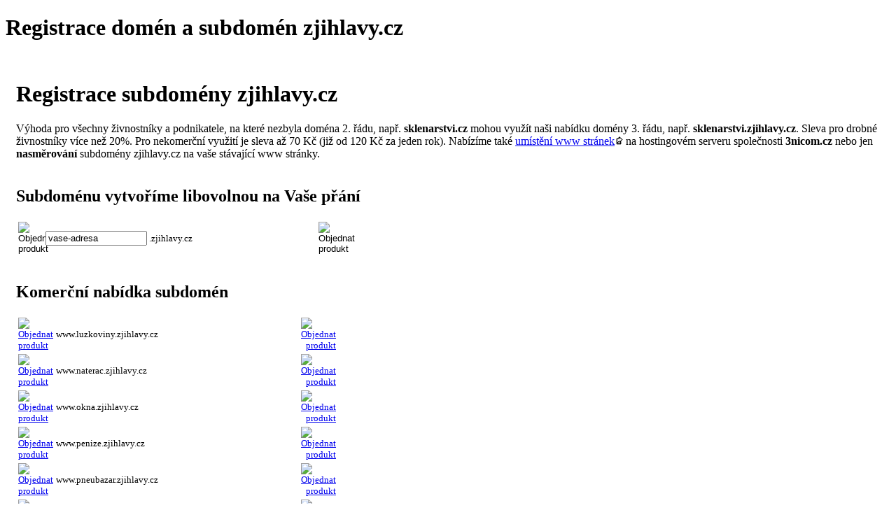

--- FILE ---
content_type: text/html; charset=UTF-8
request_url: http://www.zjihlavy.cz/s1-subdomeny?page=subdomain-info&subdomain=finance
body_size: 4831
content:
<!DOCTYPE html PUBLIC "-//W3C//DTD XHTML 1.0 Strict//EN" "http://www.w3.org/TR/xhtml1/DTD/xhtml1-strict.dtd">
<html xmlns="http://www.w3.org/1999/xhtml" xml:lang="cs" lang="cs">


<head>
<title>Registrace domén a subdomén zjihlavy.cz - Jihlava</title>
<meta name="description" content="Jihlava: Novinky, zajímavosti, fotogalerie a další informace. Služby, řemesla, obchod, výroba i zábava. Výběr nejvýznamnějších firem v Jihlavě." />
<meta name="keywords" content="jihlava,informace,historie,zajímavosti,památky,firmy" />
<meta name="author" content="Tomáš Parůžek" />
<meta http-equiv="Content-Type" content="text/html; charset=utf-8" />
<meta name="robots" content="index,follow" />
<meta name="verify-v1" content="oBa58LQ9+BtxRYG9B1A3Vm13HS3mSdJ8W8NmURS8pPM=" />
<meta name="og:title" content="Registrace domén a subdomén zjihlavy.cz"/>
<meta name="og:site_name" content="zJihlavy.cz"/>
<link rel="shortcut icon" href="favicon.ico" />
<link rel="alternate" type="application/rss+xml" title="Jihlava: Nezávislý Info Server" href="http://www.zjihlavy.cz/rss.xml" />
<style type="text/css" media="screen">
@import url(styles/green/css/layout.css);
@import url(styles/green/css/texts.css);
@import url(styles/green/css/links.css);
@import url(styles/green/css/forms.css);
</style>
<script type="text/javascript" src="./globals/js/imageCropper.js?1.1.5"></script>
<script type="text/javascript" src="http://code.jquery.com/jquery-1.11.3.min.js"></script>
</head>
<body>
<h1 class="topline">Registrace domén a subdomén zjihlavy.cz</h1>
<div id="page">
<div id="ncolmain">
<div style="padding: 15px 15px 15px 15px;">
<h1>Registrace subdomény zjihlavy.cz</h1>
Výhoda pro všechny živnostníky a podnikatele, na které nezbyla doména 2. řádu, např. <span style="font-weight: bold;">sklenarstvi.cz</span> mohou využít naši nabídku domény 3. řádu, např. <span style="font-weight: bold;">sklenarstvi.zjihlavy.cz</span>. Sleva pro drobné živnostníky více než 20%. Pro nekomerční využití je sleva až 70 Kč (již od 120 Kč za jeden rok). Nabízíme také <a href="http://webhosting.zjihlavy.cz" title="Externí odkaz na http://webhosting.zjihlavy.cz" style="color:#">umístění www stránek</a><img src="http://www.zjihlavy.cz/globals/images/icons/extlink.png" alt="&raquo;" style="border: 0 none; width: 12px; height: 12px;" title="Externí odkaz" /> na hostingovém serveru společnosti <span style="font-weight: bold;">3nicom.cz</span> nebo jen <span style="font-weight: bold;">nasměrování</span> subdomény zjihlavy.cz na vaše stávající www stránky.
<br /><br />
<h2>Subdoménu vytvoříme libovolnou na Vaše přání</h2>
<form action="index.php" method="post" enctype="multipart/form-data">
<p>
<input name="page" type="hidden" value="order-subdomena" />
</p>
<table style="width: 460px; font-size: 13px;">
<tr>
<td style="vertical-align: middle; width: 35px; text-align: left;">
<input name="submit" type="image" src="styles/green/cells/basket.gif" alt="Objednat produkt" style="width: 25px; height: 25px;" /></td>
<td style="vertical-align: middle; height: 25px;">
<input name="subdomain" type="text" value="vase-adresa" size="16" maxlength="16" class="domena" />&nbsp;.zjihlavy.cz</td>
<td style="vertical-align: middle; background-image: url(styles/green/cells/bg_price_a.gif); background-repeat: no-repeat; color: #FFF; text-align: right; width: 110px;">
od <span style="font-size:15px; font-weight: bold; color: #FFF;">190 Kč</span>/rok&nbsp;&nbsp;&nbsp;</td>
<td style="vertical-align: middle; width: 35px; text-align: right;">
<input name="submit" type="image" src="styles/green/cells/basket.gif" alt="Objednat produkt" style="width: 25px; height: 25px;" /></td>
</tr>
</table>
</form><br />
<h2>Komerční nabídka subdomén</h2>
<table style="width: 460px; font-size: 13px;">

		<tr>
			<td style="vertical-align: middle; width: 35px; text-align: left;">
				<a href="index.php?page=order-subdomena&amp;subdomain=luzkoviny" title="Objednat produkt"><img src="styles/green/cells/basket.gif" alt="Objednat produkt" style="width: 25px; height: 25px; border: 0px none;" /></a></td>
			<td style="vertical-align: middle; height: 25px;">
				www.<span class="subdomena_nazev">luzkoviny</span>.zjihlavy.cz</td>
			<td style="vertical-align: middle; background-image: url(styles/green/cells/bg_price_a.gif); background-repeat: no-repeat; color: #FFF; text-align: right; width: 110px;">
				<span style="font-size:15px; font-weight: bold;">290 Kč</span>/rok&nbsp;&nbsp;&nbsp;</td>
			<td style="vertical-align: middle; width: 35px; text-align: right;">
				<a href="index.php?page=order-subdomena&amp;subdomain=luzkoviny" title="Objednat produkt"><img src="styles/green/cells/basket.gif" alt="Objednat produkt" style="width: 25px; height: 25px; border: 0px none;" /></a></td>
		</tr>
		<tr>
			<td style="vertical-align: middle; width: 35px; text-align: left;">
				<a href="index.php?page=order-subdomena&amp;subdomain=naterac" title="Objednat produkt"><img src="styles/green/cells/basket.gif" alt="Objednat produkt" style="width: 25px; height: 25px; border: 0px none;" /></a></td>
			<td style="vertical-align: middle; height: 25px;">
				www.<span class="subdomena_nazev">naterac</span>.zjihlavy.cz</td>
			<td style="vertical-align: middle; background-image: url(styles/green/cells/bg_price_a.gif); background-repeat: no-repeat; color: #FFF; text-align: right; width: 110px;">
				<span style="font-size:15px; font-weight: bold;">290 Kč</span>/rok&nbsp;&nbsp;&nbsp;</td>
			<td style="vertical-align: middle; width: 35px; text-align: right;">
				<a href="index.php?page=order-subdomena&amp;subdomain=naterac" title="Objednat produkt"><img src="styles/green/cells/basket.gif" alt="Objednat produkt" style="width: 25px; height: 25px; border: 0px none;" /></a></td>
		</tr>
		<tr>
			<td style="vertical-align: middle; width: 35px; text-align: left;">
				<a href="index.php?page=order-subdomena&amp;subdomain=okna" title="Objednat produkt"><img src="styles/green/cells/basket.gif" alt="Objednat produkt" style="width: 25px; height: 25px; border: 0px none;" /></a></td>
			<td style="vertical-align: middle; height: 25px;">
				www.<span class="subdomena_nazev">okna</span>.zjihlavy.cz</td>
			<td style="vertical-align: middle; background-image: url(styles/green/cells/bg_price_a.gif); background-repeat: no-repeat; color: #FFF; text-align: right; width: 110px;">
				<span style="font-size:15px; font-weight: bold;">290 Kč</span>/rok&nbsp;&nbsp;&nbsp;</td>
			<td style="vertical-align: middle; width: 35px; text-align: right;">
				<a href="index.php?page=order-subdomena&amp;subdomain=okna" title="Objednat produkt"><img src="styles/green/cells/basket.gif" alt="Objednat produkt" style="width: 25px; height: 25px; border: 0px none;" /></a></td>
		</tr>
		<tr>
			<td style="vertical-align: middle; width: 35px; text-align: left;">
				<a href="index.php?page=order-subdomena&amp;subdomain=penize" title="Objednat produkt"><img src="styles/green/cells/basket.gif" alt="Objednat produkt" style="width: 25px; height: 25px; border: 0px none;" /></a></td>
			<td style="vertical-align: middle; height: 25px;">
				www.<span class="subdomena_nazev">penize</span>.zjihlavy.cz</td>
			<td style="vertical-align: middle; background-image: url(styles/green/cells/bg_price_a.gif); background-repeat: no-repeat; color: #FFF; text-align: right; width: 110px;">
				<span style="font-size:15px; font-weight: bold;">290 Kč</span>/rok&nbsp;&nbsp;&nbsp;</td>
			<td style="vertical-align: middle; width: 35px; text-align: right;">
				<a href="index.php?page=order-subdomena&amp;subdomain=penize" title="Objednat produkt"><img src="styles/green/cells/basket.gif" alt="Objednat produkt" style="width: 25px; height: 25px; border: 0px none;" /></a></td>
		</tr>
		<tr>
			<td style="vertical-align: middle; width: 35px; text-align: left;">
				<a href="index.php?page=order-subdomena&amp;subdomain=pneubazar" title="Objednat produkt"><img src="styles/green/cells/basket.gif" alt="Objednat produkt" style="width: 25px; height: 25px; border: 0px none;" /></a></td>
			<td style="vertical-align: middle; height: 25px;">
				www.<span class="subdomena_nazev">pneubazar</span>.zjihlavy.cz</td>
			<td style="vertical-align: middle; background-image: url(styles/green/cells/bg_price_a.gif); background-repeat: no-repeat; color: #FFF; text-align: right; width: 110px;">
				<span style="font-size:15px; font-weight: bold;">290 Kč</span>/rok&nbsp;&nbsp;&nbsp;</td>
			<td style="vertical-align: middle; width: 35px; text-align: right;">
				<a href="index.php?page=order-subdomena&amp;subdomain=pneubazar" title="Objednat produkt"><img src="styles/green/cells/basket.gif" alt="Objednat produkt" style="width: 25px; height: 25px; border: 0px none;" /></a></td>
		</tr>
		<tr>
			<td style="vertical-align: middle; width: 35px; text-align: left;">
				<a href="index.php?page=order-subdomena&amp;subdomain=pocitace" title="Objednat produkt"><img src="styles/green/cells/basket.gif" alt="Objednat produkt" style="width: 25px; height: 25px; border: 0px none;" /></a></td>
			<td style="vertical-align: middle; height: 25px;">
				www.<span class="subdomena_nazev">pocitace</span>.zjihlavy.cz</td>
			<td style="vertical-align: middle; background-image: url(styles/green/cells/bg_price_a.gif); background-repeat: no-repeat; color: #FFF; text-align: right; width: 110px;">
				<span style="font-size:15px; font-weight: bold;">390 Kč</span>/rok&nbsp;&nbsp;&nbsp;</td>
			<td style="vertical-align: middle; width: 35px; text-align: right;">
				<a href="index.php?page=order-subdomena&amp;subdomain=pocitace" title="Objednat produkt"><img src="styles/green/cells/basket.gif" alt="Objednat produkt" style="width: 25px; height: 25px; border: 0px none;" /></a></td>
		</tr>
		<tr>
			<td style="vertical-align: middle; width: 35px; text-align: left;">
				<a href="index.php?page=order-subdomena&amp;subdomain=podlaharstvi" title="Objednat produkt"><img src="styles/green/cells/basket.gif" alt="Objednat produkt" style="width: 25px; height: 25px; border: 0px none;" /></a></td>
			<td style="vertical-align: middle; height: 25px;">
				www.<span class="subdomena_nazev">podlaharstvi</span>.zjihlavy.cz</td>
			<td style="vertical-align: middle; background-image: url(styles/green/cells/bg_price_a.gif); background-repeat: no-repeat; color: #FFF; text-align: right; width: 110px;">
				<span style="font-size:15px; font-weight: bold;">290 Kč</span>/rok&nbsp;&nbsp;&nbsp;</td>
			<td style="vertical-align: middle; width: 35px; text-align: right;">
				<a href="index.php?page=order-subdomena&amp;subdomain=podlaharstvi" title="Objednat produkt"><img src="styles/green/cells/basket.gif" alt="Objednat produkt" style="width: 25px; height: 25px; border: 0px none;" /></a></td>
		</tr>
		<tr>
			<td style="vertical-align: middle; width: 35px; text-align: left;">
				<a href="index.php?page=order-subdomena&amp;subdomain=pujcky" title="Objednat produkt"><img src="styles/green/cells/basket.gif" alt="Objednat produkt" style="width: 25px; height: 25px; border: 0px none;" /></a></td>
			<td style="vertical-align: middle; height: 25px;">
				www.<span class="subdomena_nazev">pujcky</span>.zjihlavy.cz</td>
			<td style="vertical-align: middle; background-image: url(styles/green/cells/bg_price_a.gif); background-repeat: no-repeat; color: #FFF; text-align: right; width: 110px;">
				<span style="font-size:15px; font-weight: bold;">490 Kč</span>/rok&nbsp;&nbsp;&nbsp;</td>
			<td style="vertical-align: middle; width: 35px; text-align: right;">
				<a href="index.php?page=order-subdomena&amp;subdomain=pujcky" title="Objednat produkt"><img src="styles/green/cells/basket.gif" alt="Objednat produkt" style="width: 25px; height: 25px; border: 0px none;" /></a></td>
		</tr>
		<tr>
			<td style="vertical-align: middle; width: 35px; text-align: left;">
				<a href="index.php?page=order-subdomena&amp;subdomain=reality" title="Objednat produkt"><img src="styles/green/cells/basket.gif" alt="Objednat produkt" style="width: 25px; height: 25px; border: 0px none;" /></a></td>
			<td style="vertical-align: middle; height: 25px;">
				www.<span class="subdomena_nazev">reality</span>.zjihlavy.cz</td>
			<td style="vertical-align: middle; background-image: url(styles/green/cells/bg_price_a.gif); background-repeat: no-repeat; color: #FFF; text-align: right; width: 110px;">
				<span style="font-size:15px; font-weight: bold;">490 Kč</span>/rok&nbsp;&nbsp;&nbsp;</td>
			<td style="vertical-align: middle; width: 35px; text-align: right;">
				<a href="index.php?page=order-subdomena&amp;subdomain=reality" title="Objednat produkt"><img src="styles/green/cells/basket.gif" alt="Objednat produkt" style="width: 25px; height: 25px; border: 0px none;" /></a></td>
		</tr>
		<tr>
			<td style="vertical-align: middle; width: 35px; text-align: left;">
				<a href="index.php?page=order-subdomena&amp;subdomain=sex" title="Objednat produkt"><img src="styles/green/cells/basket.gif" alt="Objednat produkt" style="width: 25px; height: 25px; border: 0px none;" /></a></td>
			<td style="vertical-align: middle; height: 25px;">
				www.<span class="subdomena_nazev">sex</span>.zjihlavy.cz</td>
			<td style="vertical-align: middle; background-image: url(styles/green/cells/bg_price_a.gif); background-repeat: no-repeat; color: #FFF; text-align: right; width: 110px;">
				<span style="font-size:15px; font-weight: bold;">490 Kč</span>/rok&nbsp;&nbsp;&nbsp;</td>
			<td style="vertical-align: middle; width: 35px; text-align: right;">
				<a href="index.php?page=order-subdomena&amp;subdomain=sex" title="Objednat produkt"><img src="styles/green/cells/basket.gif" alt="Objednat produkt" style="width: 25px; height: 25px; border: 0px none;" /></a></td>
		</tr>
		<tr>
			<td style="vertical-align: middle; width: 35px; text-align: left;">
				<a href="index.php?page=order-subdomena&amp;subdomain=stavebniny" title="Objednat produkt"><img src="styles/green/cells/basket.gif" alt="Objednat produkt" style="width: 25px; height: 25px; border: 0px none;" /></a></td>
			<td style="vertical-align: middle; height: 25px;">
				www.<span class="subdomena_nazev">stavebniny</span>.zjihlavy.cz</td>
			<td style="vertical-align: middle; background-image: url(styles/green/cells/bg_price_a.gif); background-repeat: no-repeat; color: #FFF; text-align: right; width: 110px;">
				<span style="font-size:15px; font-weight: bold;">190 Kč</span>/rok&nbsp;&nbsp;&nbsp;</td>
			<td style="vertical-align: middle; width: 35px; text-align: right;">
				<a href="index.php?page=order-subdomena&amp;subdomain=stavebniny" title="Objednat produkt"><img src="styles/green/cells/basket.gif" alt="Objednat produkt" style="width: 25px; height: 25px; border: 0px none;" /></a></td>
		</tr>
		<tr>
			<td style="vertical-align: middle; width: 35px; text-align: left;">
				<a href="index.php?page=order-subdomena&amp;subdomain=taxi" title="Objednat produkt"><img src="styles/green/cells/basket.gif" alt="Objednat produkt" style="width: 25px; height: 25px; border: 0px none;" /></a></td>
			<td style="vertical-align: middle; height: 25px;">
				www.<span class="subdomena_nazev">taxi</span>.zjihlavy.cz</td>
			<td style="vertical-align: middle; background-image: url(styles/green/cells/bg_price_a.gif); background-repeat: no-repeat; color: #FFF; text-align: right; width: 110px;">
				<span style="font-size:15px; font-weight: bold;">290 Kč</span>/rok&nbsp;&nbsp;&nbsp;</td>
			<td style="vertical-align: middle; width: 35px; text-align: right;">
				<a href="index.php?page=order-subdomena&amp;subdomain=taxi" title="Objednat produkt"><img src="styles/green/cells/basket.gif" alt="Objednat produkt" style="width: 25px; height: 25px; border: 0px none;" /></a></td>
		</tr>
		<tr>
			<td style="vertical-align: middle; width: 35px; text-align: left;">
				<a href="index.php?page=order-subdomena&amp;subdomain=videopujcovna" title="Objednat produkt"><img src="styles/green/cells/basket.gif" alt="Objednat produkt" style="width: 25px; height: 25px; border: 0px none;" /></a></td>
			<td style="vertical-align: middle; height: 25px;">
				www.<span class="subdomena_nazev">videopujcovna</span>.zjihlavy.cz</td>
			<td style="vertical-align: middle; background-image: url(styles/green/cells/bg_price_a.gif); background-repeat: no-repeat; color: #FFF; text-align: right; width: 110px;">
				<span style="font-size:15px; font-weight: bold;">390 Kč</span>/rok&nbsp;&nbsp;&nbsp;</td>
			<td style="vertical-align: middle; width: 35px; text-align: right;">
				<a href="index.php?page=order-subdomena&amp;subdomain=videopujcovna" title="Objednat produkt"><img src="styles/green/cells/basket.gif" alt="Objednat produkt" style="width: 25px; height: 25px; border: 0px none;" /></a></td>
		</tr></table><br />
<h2>Posledních 5 prodaných subdomén</h2>
<table style="width: 460px; font-size: 13px;">

		<tr>
			<td style="vertical-align: middle; width: 35px; text-align: left;">
				<a href="http://krasy.zjihlavy.cz" title="Přejít na tuto stránku"><img src="styles/green/cells/go.gif" alt="Přejít na tuto stránku" style="width: 25px; height: 25px; border: 0px none;" /></a></td>
			<td style="vertical-align: middle; height: 25px;">
				www.<span class="subdomena_nazev">krasy</span>.zjihlavy.cz</td>
			<td style="vertical-align: middle; background-image: url(styles/green/cells/bg_price_c.gif); background-repeat: no-repeat; color: #FFF; text-align: right; width: 110px;">
				<span style="font-size:15px; font-weight: bold;">Prodáno!</span>&nbsp;&nbsp;&nbsp;</td>
			<td style="vertical-align: middle; width: 35px; text-align: right;">
				<a href="http://krasy.zjihlavy.cz" title="Přejít na tuto stránku"><img src="styles/green/cells/go.gif" alt="Přejít na tuto stránku" style="width: 25px; height: 25px; border: 0px none;" /></a></td>
		</tr>
		<tr>
			<td style="vertical-align: middle; width: 35px; text-align: left;">
				<a href="http://zednicke-prace.zjihlavy.cz" title="Přejít na tuto stránku"><img src="styles/green/cells/go.gif" alt="Přejít na tuto stránku" style="width: 25px; height: 25px; border: 0px none;" /></a></td>
			<td style="vertical-align: middle; height: 25px;">
				www.<span class="subdomena_nazev">zednicke-prace</span>.zjihlavy.cz</td>
			<td style="vertical-align: middle; background-image: url(styles/green/cells/bg_price_c.gif); background-repeat: no-repeat; color: #FFF; text-align: right; width: 110px;">
				<span style="font-size:15px; font-weight: bold;">Prodáno!</span>&nbsp;&nbsp;&nbsp;</td>
			<td style="vertical-align: middle; width: 35px; text-align: right;">
				<a href="http://zednicke-prace.zjihlavy.cz" title="Přejít na tuto stránku"><img src="styles/green/cells/go.gif" alt="Přejít na tuto stránku" style="width: 25px; height: 25px; border: 0px none;" /></a></td>
		</tr>
		<tr>
			<td style="vertical-align: middle; width: 35px; text-align: left;">
				<a href="http://veterina.zjihlavy.cz" title="Přejít na tuto stránku"><img src="styles/green/cells/go.gif" alt="Přejít na tuto stránku" style="width: 25px; height: 25px; border: 0px none;" /></a></td>
			<td style="vertical-align: middle; height: 25px;">
				www.<span class="subdomena_nazev">veterina</span>.zjihlavy.cz</td>
			<td style="vertical-align: middle; background-image: url(styles/green/cells/bg_price_c.gif); background-repeat: no-repeat; color: #FFF; text-align: right; width: 110px;">
				<span style="font-size:15px; font-weight: bold;">Prodáno!</span>&nbsp;&nbsp;&nbsp;</td>
			<td style="vertical-align: middle; width: 35px; text-align: right;">
				<a href="http://veterina.zjihlavy.cz" title="Přejít na tuto stránku"><img src="styles/green/cells/go.gif" alt="Přejít na tuto stránku" style="width: 25px; height: 25px; border: 0px none;" /></a></td>
		</tr>
		<tr>
			<td style="vertical-align: middle; width: 35px; text-align: left;">
				<a href="http://eurotaxi.zjihlavy.cz" title="Přejít na tuto stránku"><img src="styles/green/cells/go.gif" alt="Přejít na tuto stránku" style="width: 25px; height: 25px; border: 0px none;" /></a></td>
			<td style="vertical-align: middle; height: 25px;">
				www.<span class="subdomena_nazev">eurotaxi</span>.zjihlavy.cz</td>
			<td style="vertical-align: middle; background-image: url(styles/green/cells/bg_price_c.gif); background-repeat: no-repeat; color: #FFF; text-align: right; width: 110px;">
				<span style="font-size:15px; font-weight: bold;">Prodáno!</span>&nbsp;&nbsp;&nbsp;</td>
			<td style="vertical-align: middle; width: 35px; text-align: right;">
				<a href="http://eurotaxi.zjihlavy.cz" title="Přejít na tuto stránku"><img src="styles/green/cells/go.gif" alt="Přejít na tuto stránku" style="width: 25px; height: 25px; border: 0px none;" /></a></td>
		</tr>
		<tr>
			<td style="vertical-align: middle; width: 35px; text-align: left;">
				<a href="http://tesarstvi.zjihlavy.cz" title="Přejít na tuto stránku"><img src="styles/green/cells/go.gif" alt="Přejít na tuto stránku" style="width: 25px; height: 25px; border: 0px none;" /></a></td>
			<td style="vertical-align: middle; height: 25px;">
				www.<span class="subdomena_nazev">tesarstvi</span>.zjihlavy.cz</td>
			<td style="vertical-align: middle; background-image: url(styles/green/cells/bg_price_c.gif); background-repeat: no-repeat; color: #FFF; text-align: right; width: 110px;">
				<span style="font-size:15px; font-weight: bold;">Prodáno!</span>&nbsp;&nbsp;&nbsp;</td>
			<td style="vertical-align: middle; width: 35px; text-align: right;">
				<a href="http://tesarstvi.zjihlavy.cz" title="Přejít na tuto stránku"><img src="styles/green/cells/go.gif" alt="Přejít na tuto stránku" style="width: 25px; height: 25px; border: 0px none;" /></a></td>
		</tr></table><br />
<h2>Rezervované subdomény</h2>
<table style="width: 460px; font-size: 13px;">

		<tr>
			<td style="vertical-align: middle; width: 35px; text-align: left;">
				<a href="?page=subdomain-info&amp;subdomain=autobazar" title="Informace o žadateli"><img src="styles/green/cells/info.gif" alt="Informace o žadateli" style="width: 25px; height: 25px; border: 0px none;" /></a></td>
			<td style="vertical-align: middle; height: 25px;">
				www.<span class="subdomena_nazev">autobazar</span>.zjihlavy.cz</td>
			<td style="vertical-align: middle; background-image: url(styles/green/cells/bg_price_b.gif); background-repeat: no-repeat; color: #FFF; text-align: right; width: 110px;">
				<span style="font-size:15px; font-weight: bold;">Zamluveno!</span>&nbsp;&nbsp;&nbsp;</td>
			<td style="vertical-align: middle; width: 35px; text-align: right;">
				<a href="?page=subdomain-info&amp;subdomain=autobazar" title="Informace o žadateli"><img src="styles/green/cells/info.gif" alt="Informace o žadateli" style="width: 25px; height: 25px; border: 0px none;" /></a></td>
		</tr>
		<tr>
			<td style="vertical-align: middle; width: 35px; text-align: left;">
				<a href="?page=subdomain-info&amp;subdomain=byty" title="Informace o žadateli"><img src="styles/green/cells/info.gif" alt="Informace o žadateli" style="width: 25px; height: 25px; border: 0px none;" /></a></td>
			<td style="vertical-align: middle; height: 25px;">
				www.<span class="subdomena_nazev">byty</span>.zjihlavy.cz</td>
			<td style="vertical-align: middle; background-image: url(styles/green/cells/bg_price_b.gif); background-repeat: no-repeat; color: #FFF; text-align: right; width: 110px;">
				<span style="font-size:15px; font-weight: bold;">Zamluveno!</span>&nbsp;&nbsp;&nbsp;</td>
			<td style="vertical-align: middle; width: 35px; text-align: right;">
				<a href="?page=subdomain-info&amp;subdomain=byty" title="Informace o žadateli"><img src="styles/green/cells/info.gif" alt="Informace o žadateli" style="width: 25px; height: 25px; border: 0px none;" /></a></td>
		</tr>
		<tr>
			<td style="vertical-align: middle; width: 35px; text-align: left;">
				<a href="?page=subdomain-info&amp;subdomain=finance" title="Informace o žadateli"><img src="styles/green/cells/info.gif" alt="Informace o žadateli" style="width: 25px; height: 25px; border: 0px none;" /></a></td>
			<td style="vertical-align: middle; height: 25px;">
				www.<span class="subdomena_nazev">finance</span>.zjihlavy.cz</td>
			<td style="vertical-align: middle; background-image: url(styles/green/cells/bg_price_b.gif); background-repeat: no-repeat; color: #FFF; text-align: right; width: 110px;">
				<span style="font-size:15px; font-weight: bold;">Zamluveno!</span>&nbsp;&nbsp;&nbsp;</td>
			<td style="vertical-align: middle; width: 35px; text-align: right;">
				<a href="?page=subdomain-info&amp;subdomain=finance" title="Informace o žadateli"><img src="styles/green/cells/info.gif" alt="Informace o žadateli" style="width: 25px; height: 25px; border: 0px none;" /></a></td>
		</tr>
		<tr>
			<td style="vertical-align: middle; width: 35px; text-align: left;">
				<a href="?page=subdomain-info&amp;subdomain=fotograf" title="Informace o žadateli"><img src="styles/green/cells/info.gif" alt="Informace o žadateli" style="width: 25px; height: 25px; border: 0px none;" /></a></td>
			<td style="vertical-align: middle; height: 25px;">
				www.<span class="subdomena_nazev">fotograf</span>.zjihlavy.cz</td>
			<td style="vertical-align: middle; background-image: url(styles/green/cells/bg_price_b.gif); background-repeat: no-repeat; color: #FFF; text-align: right; width: 110px;">
				<span style="font-size:15px; font-weight: bold;">Zamluveno!</span>&nbsp;&nbsp;&nbsp;</td>
			<td style="vertical-align: middle; width: 35px; text-align: right;">
				<a href="?page=subdomain-info&amp;subdomain=fotograf" title="Informace o žadateli"><img src="styles/green/cells/info.gif" alt="Informace o žadateli" style="width: 25px; height: 25px; border: 0px none;" /></a></td>
		</tr>
		<tr>
			<td style="vertical-align: middle; width: 35px; text-align: left;">
				<a href="?page=subdomain-info&amp;subdomain=heulostv-redakce" title="Informace o žadateli"><img src="styles/green/cells/info.gif" alt="Informace o žadateli" style="width: 25px; height: 25px; border: 0px none;" /></a></td>
			<td style="vertical-align: middle; height: 25px;">
				www.<span class="subdomena_nazev">heulostv-redakce</span>.zjihlavy.cz</td>
			<td style="vertical-align: middle; background-image: url(styles/green/cells/bg_price_b.gif); background-repeat: no-repeat; color: #FFF; text-align: right; width: 110px;">
				<span style="font-size:15px; font-weight: bold;">Zamluveno!</span>&nbsp;&nbsp;&nbsp;</td>
			<td style="vertical-align: middle; width: 35px; text-align: right;">
				<a href="?page=subdomain-info&amp;subdomain=heulostv-redakce" title="Informace o žadateli"><img src="styles/green/cells/info.gif" alt="Informace o žadateli" style="width: 25px; height: 25px; border: 0px none;" /></a></td>
		</tr>
		<tr>
			<td style="vertical-align: middle; width: 35px; text-align: left;">
				<a href="?page=subdomain-info&amp;subdomain=internet" title="Informace o žadateli"><img src="styles/green/cells/info.gif" alt="Informace o žadateli" style="width: 25px; height: 25px; border: 0px none;" /></a></td>
			<td style="vertical-align: middle; height: 25px;">
				www.<span class="subdomena_nazev">internet</span>.zjihlavy.cz</td>
			<td style="vertical-align: middle; background-image: url(styles/green/cells/bg_price_b.gif); background-repeat: no-repeat; color: #FFF; text-align: right; width: 110px;">
				<span style="font-size:15px; font-weight: bold;">Zamluveno!</span>&nbsp;&nbsp;&nbsp;</td>
			<td style="vertical-align: middle; width: 35px; text-align: right;">
				<a href="?page=subdomain-info&amp;subdomain=internet" title="Informace o žadateli"><img src="styles/green/cells/info.gif" alt="Informace o žadateli" style="width: 25px; height: 25px; border: 0px none;" /></a></td>
		</tr>
		<tr>
			<td style="vertical-align: middle; width: 35px; text-align: left;">
				<a href="?page=subdomain-info&amp;subdomain=kasino" title="Informace o žadateli"><img src="styles/green/cells/info.gif" alt="Informace o žadateli" style="width: 25px; height: 25px; border: 0px none;" /></a></td>
			<td style="vertical-align: middle; height: 25px;">
				www.<span class="subdomena_nazev">kasino</span>.zjihlavy.cz</td>
			<td style="vertical-align: middle; background-image: url(styles/green/cells/bg_price_b.gif); background-repeat: no-repeat; color: #FFF; text-align: right; width: 110px;">
				<span style="font-size:15px; font-weight: bold;">Zamluveno!</span>&nbsp;&nbsp;&nbsp;</td>
			<td style="vertical-align: middle; width: 35px; text-align: right;">
				<a href="?page=subdomain-info&amp;subdomain=kasino" title="Informace o žadateli"><img src="styles/green/cells/info.gif" alt="Informace o žadateli" style="width: 25px; height: 25px; border: 0px none;" /></a></td>
		</tr>
		<tr>
			<td style="vertical-align: middle; width: 35px; text-align: left;">
				<a href="?page=subdomain-info&amp;subdomain=keramika" title="Informace o žadateli"><img src="styles/green/cells/info.gif" alt="Informace o žadateli" style="width: 25px; height: 25px; border: 0px none;" /></a></td>
			<td style="vertical-align: middle; height: 25px;">
				www.<span class="subdomena_nazev">keramika</span>.zjihlavy.cz</td>
			<td style="vertical-align: middle; background-image: url(styles/green/cells/bg_price_b.gif); background-repeat: no-repeat; color: #FFF; text-align: right; width: 110px;">
				<span style="font-size:15px; font-weight: bold;">Zamluveno!</span>&nbsp;&nbsp;&nbsp;</td>
			<td style="vertical-align: middle; width: 35px; text-align: right;">
				<a href="?page=subdomain-info&amp;subdomain=keramika" title="Informace o žadateli"><img src="styles/green/cells/info.gif" alt="Informace o žadateli" style="width: 25px; height: 25px; border: 0px none;" /></a></td>
		</tr>
		<tr>
			<td style="vertical-align: middle; width: 35px; text-align: left;">
				<a href="?page=subdomain-info&amp;subdomain=nabytek" title="Informace o žadateli"><img src="styles/green/cells/info.gif" alt="Informace o žadateli" style="width: 25px; height: 25px; border: 0px none;" /></a></td>
			<td style="vertical-align: middle; height: 25px;">
				www.<span class="subdomena_nazev">nabytek</span>.zjihlavy.cz</td>
			<td style="vertical-align: middle; background-image: url(styles/green/cells/bg_price_b.gif); background-repeat: no-repeat; color: #FFF; text-align: right; width: 110px;">
				<span style="font-size:15px; font-weight: bold;">Zamluveno!</span>&nbsp;&nbsp;&nbsp;</td>
			<td style="vertical-align: middle; width: 35px; text-align: right;">
				<a href="?page=subdomain-info&amp;subdomain=nabytek" title="Informace o žadateli"><img src="styles/green/cells/info.gif" alt="Informace o žadateli" style="width: 25px; height: 25px; border: 0px none;" /></a></td>
		</tr>
		<tr>
			<td style="vertical-align: middle; width: 35px; text-align: left;">
				<a href="?page=subdomain-info&amp;subdomain=podlahy" title="Informace o žadateli"><img src="styles/green/cells/info.gif" alt="Informace o žadateli" style="width: 25px; height: 25px; border: 0px none;" /></a></td>
			<td style="vertical-align: middle; height: 25px;">
				www.<span class="subdomena_nazev">podlahy</span>.zjihlavy.cz</td>
			<td style="vertical-align: middle; background-image: url(styles/green/cells/bg_price_b.gif); background-repeat: no-repeat; color: #FFF; text-align: right; width: 110px;">
				<span style="font-size:15px; font-weight: bold;">Zamluveno!</span>&nbsp;&nbsp;&nbsp;</td>
			<td style="vertical-align: middle; width: 35px; text-align: right;">
				<a href="?page=subdomain-info&amp;subdomain=podlahy" title="Informace o žadateli"><img src="styles/green/cells/info.gif" alt="Informace o žadateli" style="width: 25px; height: 25px; border: 0px none;" /></a></td>
		</tr></table><br />
<br /><br />
<div class="patka_center">Tento web vyvíjí a spravuje <a href="http://webdesign.zjihlavy.cz" title="TriSign - Grafické studio &amp; Webdesign">TriSign - Grafické studio &amp; Webdesign</a></div><br /></div>
<div class="pad15">
<table cellpadding="15" cellspacing="0" border="0"><tr><td class="seolista">
</td></tr></table>
</div>
</div>
<div id="midline">
<div class="midline">
<div class="midline_content"><a href="http://www.zjihlavy.cz" title="Titulní stránka"><img src="styles/green/buttons/uvodni-stranka_0.png" alt="Titulní stránka" class="noborder" /></a><a href="k2-sluzby-a-remesla" title="Služby a řemesla"><img src="styles/green/buttons/sluzby-a-remesla_0.png" alt="Služby a řemesla" class="noborder" /></a><a href="k2-obchod-a-vyroba" title="Obchod a výroba"><img src="styles/green/buttons/obchod-a-vyroba_0.png" alt="Obchod a výroba" class="noborder" /></a><a href="k2-zabava-a-ostatni" title="Zábava a ostatní"><img src="styles/green/buttons/zabava-a-ostatni_0.png" alt="Zábava a ostatní" class="noborder" /></a><a href="s1-nazory" title="Vaše názory, diskuse"><img src="styles/green/buttons/nazory_0.png" alt="Vaše názory, diskuse" class="noborder" /></a><a href="s1-galerie" title="Fotky Jihlavy, galerie"><img src="styles/green/buttons/galerie_0.png" alt="Fotky Jihlavy, galerie" class="noborder" /></a><a href="s1-subdomeny" title="Vaše www adresa zjihlavy.cz"><img src="styles/green/buttons/vase-adresa-zjihlavy_0.png" alt="Vaše www adresa zjihlavy.cz" class="noborder" /></a><a href="http://www.zjihlavy.cz/rss.xml" title="RSS kanál serveru zJihlavy.cz"><img src="styles/green/buttons/rss.png" alt="RSS kanál serveru zJihlavy.cz" class="noborder" /></a></div>
</div>
</div>
<div id="ncolleft">
<div class="h35">
<img src="styles/green/titles/historie-a-pamatky.png" alt="Historie města Jihlavy" title="Historie města Jihlavy" class="h35" />
</div>
<ul class="menu">
<li class="menu"><a href="/s1-zalozeni-a-vznik-mesta" title="Založení a vznik města" class="menu">Založení a vznik města</a></li>
<li class="menu"><a href="/s1-historie-a-vyvoj-mesta" title="Historie a vývoj Jihlavy" class="menu">Historie a vývoj Jihlavy</a></li>
<li class="menu"><a href="/s1-historicke-udalosti" title="Historické události Jihlavy" class="menu">Historické události Jihlavy</a></li>
<li class="menu"><a href="/s1-historicke-pamatky" title="Historické památky" class="menu">Historické památky</a></li>
<li class="menu"><a href="/s1-kostely-klastery-kaple" title="Kostely, církevní stavby" class="menu">Kostely, církevní stavby</a></li>
<li class="menu"><a href="/s1-chranena-uzemi-pamatky-rezervace" title="Chráněná území Jihlavska" class="menu_new">Chráněná území Jihlavska</a><img src="styles/green/bullets/newstar.png" class="extlink" alt="*" title="Nově přidáno" /></li>
<li class="menu"><a href="/s1-vyznamne-osobnosti" title="Významné osobnosti v Jihlavě" class="menu">Významné osobnosti v Jihlavě</a></li>
</ul>
<div class="h35">
<img src="styles/green/titles/informace-z-jihlavy.png" alt="Informace z Jihlavy" title="Informace z Jihlavy" class="h35" />
</div>
<ul class="menu">
<li class="menu"><a href="/s1-zahady-zajimavosti" title="Záhady a zajímavosti jihlavska" class="menu">Záhady a zajímavosti</a><img src="styles/green/bullets/newstar.png" class="extlink" alt="*" title="Nově přidáno" /></li>
<li class="menu"><a href="/s1-zoo-jihlava" title="Zoologická zahrada Jihlava" class="menu">ZOO bez mříží v Jihlavě</a></li>
<li class="menu"><a href="http://dokina.tiscali.cz/programy/program.asp?city=26&amp;where_search=movie1&amp;movie=&amp;term=5&amp;order=cinema&amp;filtr=0&amp;multikino=true" title="Programy kin" class="menu">Program jihlavských kin</a><img src="styles/green/bullets/extlink.png" alt="&raquo;" class="extlink" title="Externí odkaz" /></li>
<li class="menu"><a href="http://tic.jihlava.cz/vismo/o_utvar.asp?id_org=100399&amp;id_u=2188&amp;p1=1022" title="Kultura a akce" class="menu">Kulturní dění v Jihlavě</a><img src="styles/green/bullets/extlink.png" alt="&raquo;" class="extlink" title="Externí odkaz" /></li>
<li class="menu"><a href="http://tic.jihlava.cz/vismo/o_utvar.asp?id_org=100399&amp;id_u=18868&amp;p1=1027" title="Sportovní akce a události" class="menu">Sportovní dění v Jihlavě</a><img src="styles/green/bullets/extlink.png" alt="&raquo;" class="extlink" title="Externí odkaz" /></li>
<li class="menu"><a href="http://www.dpmj.cz/www/mambo/index.php?option=com_wrapper&amp;Itemid=9" title="Jízdní řád městské hromadné dopravy" class="menu">Jízdní řád MHD Jihlava</a><img src="styles/green/bullets/extlink.png" alt="&raquo;" class="extlink" title="Externí odkaz" /></li>
<li class="menu"><a href="http://www.hotely.cz/jihlava" title="Hotely a penziony v Jihlavě" class="menu">Hotely a penziony v Jihlavě</a><img src="styles/green/bullets/extlink.png" alt="&raquo;" class="extlink" title="Externí odkaz" /></li>
<li class="menu"><a href="/s1-jarmarky-a-trhy" title="Trhy a jarmarky na náměstí" class="menu">Jihlavské jarmarky a trhy</a></li>
<li class="menu"><a href="http://www.mapy.cz/#x=135772160@y=133491712@z=15@mm=ZP" title="Letecká i klasická mapa Jihlavy" class="menu">Mapa města Jihlavy</a><img src="styles/green/bullets/extlink.png" alt="&raquo;" class="extlink" title="Externí odkaz" /></li>
<li class="menu"><a href="http://www.jihlava.cz" title="Oficiální stránky magistrátu města" class="menu">Magistrát města Jihlavy</a><img src="styles/green/bullets/extlink.png" alt="&raquo;" class="extlink" title="Externí odkaz" /></li>
</ul>
<div class="h35">
<img src="styles/green/titles/uzitecne-odkazy.png" alt="Užitečné odkazy" title="Užitečné odkazy" class="h35" />
</div>

<div class="sprava">
</div>

<div class="h35">
<img src="styles/green/titles/podporujeme-projekty.png" alt="Podporujeme projekty" title="Podporujeme projekty" class="h35" />
</div>
<div class="podporujeme">
</div>
<div class="h35">
<img src="styles/green/titles/komercni-sdeleni.png" alt="Komerční sdělení" title="Reklama na tomto serveru" class="h35" />
</div>
<div class="ad-komsmall">
</div>
</div>
<div id="ncolright">
<div class="svatek_box">

<p class="svatek">
Dnes je <span class="svatek">29.1.2026</span>,<br />svátek slaví <span class="svatek">Zdislava</span>, zítra <span class="svatek">Robin</span>.</p>

</div>
<div class="h35">
<img src="styles/green/titles/komercni-sdeleni.png" alt="Komerční sdělení" title="Reklama na tomto serveru" class="h35" />
</div>
<div class="ad-komsmall">
</div>

<div class="h35">
<img src="styles/green/titles/medialni-partnerstvi.png" alt="Mediální partnerství" title="Mediální partnerství" class="h35" />
</div>
<div class="podporujeme">
</div>
<div class="h35">
<img src="styles/green/titles/sprava-a-statistiky.png" alt="Správa a statistiky webu" title="Správa webu a statistiky stránek" class="h35" />
</div>

<div class="sprava">
</div>
</div>
<div id="topline_full"><p>Vývoj a provoz těchto stránek zajišťuje</p>&nbsp;<a href="https://www.paruzek.cz" title="Paruzek.cz | Grafické studio &amp;výroba www">Paruzek.cz</a></div>
<div id="topline_full_eu_cookies"><p>Tento web používá k poskytování služeb a analýze návštěvnosti soubory cookie. Používáním tohoto webu s tím souhlasíte.&nbsp;&nbsp;<button>V pořádku</button>&nbsp;&nbsp;<a href="https://www.google.com/policies/technologies/cookies/">Další informace</a></p></div>
<noscript><style>topline_full_eu_cookies {display:none }</style></noscript>

    <script type="text/javascript">
    $('#topline_full_eu_cookies button').click(function() {
        var date = new Date();
        date.setFullYear(date.getFullYear() + 10);
        document.cookie = 'eu_cookies_accepted=1; path=/; expires=' + date.toGMTString();
        $('#topline_full_eu_cookies').hide();
    });
    </script>
  <div id="topmain">
<a href="/" title="Jihlava: Nezávislý informační server"><img src="styles/green/layout/bg_topmain.jpg" class="topmainimg" alt="JIHLAVA: Nezávislý Info Server" /></a>

</div>
</div>
</body>
</html>


--- FILE ---
content_type: application/javascript
request_url: http://www.zjihlavy.cz/globals/js/imageCropper.js?1.1.5
body_size: 13390
content:
/* Javascript Image Cropper

Copyright (C) 2005 Josef ©íma

Tato knihovna je svobodný software; můľete ji ąířit a upravovat
v souladu s podmínkami GNU Lesser General Public License,
tak jak ji vydala nadace Free Software Foundation; buď verze 2.1
této licence, anebo (dle svého uváľení) kterékoli pozdějąí verze.

Tato knihovna je ąířena v naději, ľe bude uľitečná, avąak
BEZ JAKÉKOLI ZÁRUKY; dokonce i bez předpokládané záruky
OBCHODOVATELNOSTI či VHODNOSTI PRO URČITÝ ÚČEL.
Pro daląí podrobnosti viz GNU Lesser General Public License.

Spolu s touto knihovnou jste měli obdrľet kopii GNU Lesser General
Public License; pokud se tak nestalo, piąte na Free Software Foundation,
Inc., 59 Temple Place, Suite 330, Boston, MA  02111-1307  USA

CHANGE LOG:
1.1.5:
	- podpora min rozmeru, napr.: imageCropper.addCroper('obrazek','100-200','200','fixed','0f0');
	- pridano zobrazeni rozmeru aktualniho vyrezu

1.1.4:
	- kod z vetsi casti prepracovan, aby umoznoval pouzit cropper na vice obrazich v jedne strance
	- tvorba hidden promenych obsahuje i ID obrazku

1.1.3:
	- opraven bug se z-indexem u jednotlivych ramecku

1.1.2:
	- pridana moznost urcovani barvy ramecku

1.1.1:
	- vychozi verze

verze 1.1.5, 11.8.2005

Posledni verze k dispozici na adrese:
http://www.chose.cz/image-cropper/
*/

var imageCropper = {

	addCroper : function (id,width,height,ratio,bColor) {
		// zjistime, zda obrazek existuje a pokracujeme
		var x = dom.gI(id);
		if ((typeof(x)!="undefined") && (x.nodeName.toLowerCase() == "img")) {

			y = ( (typeof(x.counter) == "undefined")) ? 0 : (x.counter+1);

			if (navigator.userAgent.indexOf('MSIE 5') == -1) x.fixBM = 0;
			else x.fixBM = 2;

			x.counter = y;
			x.lastZIndex = y;

			// nastavime pruhlednost
			imageCropper._setOpacity(x,30);

			// vytvori konteiner na obrazek
			imageCropper._makeHolder(x);

			// vytvorime samotny orezavaci div
			c = imageCropper._makeBox(x,width,height,ratio,bColor);

			// vytvorime do formulare promenne
			imageCropper._makeHiddens(x,width,height);

			// aktualizujeme rozmeny v hidden
			imageCropper._updateHiddens(c);

			return false;
		}
	},

	useForm : function (frm) {
		if (typeof(document.forms[frm]) == "object") {
			imageCropper.form = document.forms[frm];
		} else {
			alert('Nenalezen formular');
		}
	},

	_makeHolder : function (x) {
		if (!x.holder) {
			var holder = dom.cE('div');
			holder.style.position = 'relative';
			holder.style.width = x.width+'px';
			holder.style.height = x.height+'px';
			holder.style.backgroundColor = '#000';
			x.holder = holder;
			dom.aC(x.parentNode,holder);
			dom.aC(holder,x);
		}
	},

	_makeBox : function (x,width,height,ratio,bColor) {
		y = x.counter;

		var c = dom.cE('div');
		c.imageObject = x;
		c.boxId = y;

		c.width = (parseInt(width)>0) ? parseInt(width) : 60;
		c.height = (parseInt(height)>0) ? parseInt(height) : 45;
		c.resRatio = (ratio) ? ratio : 'auto';

		// zjistime, zda nemame dynamic rozmery
		if (width.indexOf('-') != -1) {
			var d = width.split('-');
			c.width = c.widthMin = parseInt(d[0]);
			c.widthMax = parseInt(d[1]);
		}

		if (height.indexOf('-') != -1) {
			var d = height.split('-');
			c.height = c.heightMin = parseInt(d[0]);
			c.heightMax = parseInt(d[1]);
		}

		c.posX = 0;
		c.posY = 0;
		c.ratio = c.width / c.height;
		c.bColor = 'fff';
		c.tmpNewH = c.height;
		c.tmpNewW = c.width;
		c.tmpPosX = c.posX;
		c.tmpPosY = c.posY;

		c.className = 'cropBox';
		c.style.position = 'absolute';
		c.style.width = c.width+(x.fixBM)+'px';
		c.style.height = c.height+(x.fixBM)+'px';
		c.style.background = 'transparent url('+x.src+') -'+(c.posX+1)+'px -'+(c.posY+1)+'px no-repeat';
		c.style.cursor = 'move';
		c.style.left = c.posX+'px';
		c.style.top = c.posY+'px';
		c.style.overflow = 'visible';
		c.style.border = '1px solid #'+c.bColor;
		c.style.zIndex = x.lastZIndex;
		c.offX = 0;
		c.offY = 0;

		// vlozime do rodice obrazku celej hotovej cropBox
		dom.aC(x.parentNode,c);

		// informace o velikosti vyrezu
		var cD = dom.cE('div');
    newOrigW = Math.round(c.width*(c.widthMax/c.width));
		cD.innerHTML = 'Šířka '+(newOrigW)+'px ('+(c.widthMax)+'px)';
		cD.style.position = 'absolute';
		cD.style.top = '-25px';
		cD.style.lineHeight = '20px';
		cD.style.left = '-1px';
		cD.style.border = '0 none';
		cD.style.display = 'inline';
		cD.style.padding = '2px';
		cD.style.fontSize = '12px';
		cD.style.color = '#000';
		cD.style.background = '#888';
		dom.aC(c,cD);
		c.dimObject = cD;

		// resizovaci smery
		var dirs = new Array(
			new Array('e','45%','100%'),
			new Array('se','100%','100%'),
			new Array('s','100%','45%')
		);

		// vytvorime potrebne divy
		for (i=0; i<dirs.length; i++) {
			var r = dom.cE('div');
			r.style.position = 'absolute';
			r.className = 'resize';
			r.style.width='9px';
			r.style.height='9px';
			r.style.top = dirs[i][1];
			r.style.left = dirs[i][2];
			r.style.overflow = 'hidden';
			r.style.background='transparent url(http://www.zjihlavy.cz/globals/images/icons/r-'+c.bColor+'-'+dirs[i][0]+'.gif) 0 0 no-repeat';
			r.style.cursor = dirs[i][0]+'-resize';
			r.direction = dirs[i][0];

			dom.aE(r,"mousedown",imageCropper._prepareResize,false);
			dom.aC(c,r);

		}

		// EVENT - stisknuti tlacitka na presun
		dom.aE(c,"mousedown",imageCropper._mouseDown,false);

		return c;
	},

	_makeHiddens : function (x,width,height) {
		var picId = x.id;

		// vytvorime objekty
		if (!imageCropper.hiddens) imageCropper.hiddens = new Object;
		if (!imageCropper.hiddens[x.id]) imageCropper.hiddens[x.id] = new Object;

		imageCropper.hiddens[x.id][x.counter] = new Object;

		var crop_variables = new Array('x1','y1','x2','y2');
		for (y in crop_variables) {
			z = dom.cE('input');
			z.type = 'hidden';
			z.name = 'crop['+x.id+']['+x.counter+']['+(crop_variables[y])+']';
			z.value = 0;
			imageCropper.hiddens[x.id][x.counter][(crop_variables[y])] = z;
			dom.aC(imageCropper.form,z);
		}

		var z = dom.cE('input');
		z.type = 'hidden';
		z.name = 'crop['+x.id+']['+x.counter+'][w]';
		z.value = width;
		imageCropper.hiddens[x.id][x.counter]['w'] = z;
		dom.aC(imageCropper.form,z);

		var z = dom.cE('input');
		z.type = 'hidden';
		z.name = 'crop['+x.id+']['+x.counter+'][h]';
		z.value = height;
		imageCropper.hiddens[x.id][x.counter]['h'] = z;
		dom.aC(imageCropper.form,z);

	},

	_prepareResize : function (e) {

		// osetrime vzniklou udalost
		ev = dom.fE(e);

		c = imageCropper._getActiveImage(ev);
		imageCropper.activeC = c;

		ev.cancelBubble = true;
		if (ev.stopPropagation) ev.stopPropagation();

		var target = (window.event) ? ev.srcElement : ev.target;
		c.resDir = target.direction;

		c.relResize = new Object;
		c.relResize.mouseOrigX = ev.clientX;
		c.relResize.mouseOrigY = ev.clientY;
		c.style.borderStyle = 'dashed';
		c.dimObject.style.borderStyle = 'dashed';
		c.style.zIndex=(c.imageObject.lastZIndex++);

		// navesime udalosti
		dom.aE(document,"mousemove",imageCropper._resizeBox,false);
		dom.aE(document,"mouseup",imageCropper._resizeBoxEnd,false);

		return false;
	},

	_resizeBox : function (e) {
		ev = dom.fE(e);
		var mX = ev.clientX;
		var mY = ev.clientY;

		c = imageCropper.activeC;
		i = c.imageObject;

		var relW = mX - c.relResize.mouseOrigX;
		var relH = mY - c.relResize.mouseOrigY;

		if ( (c.resDir == "n") || (c.resDir == "s") ) var relW = 0;
		if ( (c.resDir == "e") || (c.resDir == "w") ) var relH = 0;

		var newX = c.posX;
		var newY = c.posY;

		var newW = c.width+relW;
		var newH = c.height+relH;
    var newOrigW = 800;

		var fixedResize = ( (c.resRatio == "fixed") || (ev.shiftKey) ) ? true : false;

		// zvetsovani se shiftem zachovava pomer
		if ( fixedResize == true ) {
			if ( (c.resDir != "e") && (c.resDir != "w") ) {
				newW = (newH*(c.width/c.height));
			} else  if ( (c.resDir != "n") && (c.resDir != "s") ) {
				newH = (newW*(c.height/c.width));
			}
		}

		if ((newW<50) || (c.widthMin && newW < c.widthMin)) {
			newW = c.widthMin ? c.widthMin : 50;
			newH = ( fixedResize == true ) ? (newW*(c.height/c.width)) : newH;
		} else if (newW+newX > i.width) {
			newW = i.width-newX;
			newH = ( fixedResize == true ) ? (newW*(c.height/c.width)) : newH;
		}

		if ((newH<50) || (c.heightMin && newH < c.heightMin)) {
			newH = c.heightMin ? c.heightMin : 50;
			newW = ( fixedResize == true ) ? (newH*(c.width/c.height)) : newW;
		} else if (newH+newY > i.height) {
			newH = i.height-newY;
			newW = ( fixedResize == true ) ? (newH*(c.width/c.height)) : newW;
		}

		newW = Math.round(newW);
		newH = Math.round(newH);

//    croppingThumbW = 460;
    
    newOrigW = Math.round(newW*(c.widthMax/c.widthMin));

		c.style.width = newW+'px';
		c.style.height = newH+'px';
		c.dimObject.innerHTML = 'Šířka '+(newOrigW)+'px'+' ('+c.widthMin+'px)';
		return false;
	},

	_resizeBoxEnd : function (e) {

		cTemp = imageCropper._getActiveImage(ev);
		if (cTemp) c = cTemp;
		else c = c;
		var i = c.imageObject;

		if (c.relResize) {
			c.width = parseInt(c.style.width);
			c.height = parseInt(c.style.height);
			c.posX = parseInt(c.style.left);
			c.posY = parseInt(c.style.top);
			c.style.borderStyle = 'solid';
			c.dimObject.style.borderStyle = 'solid';
			c.relResize = null;
		}

		imageCropper._updateHiddens(c);

		dom.rE(document,"mousemove",imageCropper._resizeBox,false);
		dom.rE(document,"mouseup",imageCropper._resizeBoxEnd,false);
	},

	_setOpacity : function (o,opacity) {
		o.style.filter = "alpha(opacity:"+opacity+",style=0)";
		o.style.KHTMLOpacity = opacity/100;
		o.style.MozOpacity = opacity/100;
		o.style.opacity = opacity/100;
	},

	_mouseDown : function (e) {

		ev = dom.fE(e);
		var mX = ev.clientX;
		var mY = ev.clientY;

		c = imageCropper._getActiveImage(ev);

		imageCropper.activeC = c;

		dom.aE(document,"mousemove",imageCropper._dragBox,false);
		dom.aE(document,"mouseup",imageCropper._mouseUp,false);

		// nastavime aktual souradnice
		c.style.top = parseInt((c.style.top) ? parseInt(c.style.top) : 0)+'px';
		c.style.left = parseInt((c.style.left) ? parseInt(c.style.left) : 0)+'px';
		c.style.zIndex=(c.imageObject.lastZIndex++);
		c.style.borderStyle = 'dashed';
		c.dimObject.style.borderStyle = 'dashed';

		c.offY = parseInt(c.style.top)-mY;
		c.offX = parseInt(c.style.left)-mX;

		return false;
	},

	_dragBox : function (e) {
		c = imageCropper.activeC;

		ev = dom.fE(e);
		var mX = ev.clientX;
		var mY = ev.clientY;

		x = c.imageObject;

		newX = mX+c.offX;
		newY = mY+c.offY;

		if (newY<0) newY = 0;
		if (newX<0) newX = 0;

		if (newY > (x.height - c.height) ) newY = x.height - (c.height);
		if (newX > (x.width - c.width) ) newX = x.width - (c.width);

		// thanks; idea by Vogel (Petr Dolezal)
		c.style.backgroundPosition = '-'+(newX+1)+'px -'+(newY+1)+'px';

		c.posX = newX;
		c.posY = newY;
		c.style.top = newY+'px';
		c.style.left = newX+'px';

		return false;
	},
	_mouseUp : function (targ) {

		dom.rE(document,"mousemove",imageCropper._dragBox,false);
		dom.rE(document,"mouseup",imageCropper._mouseUp,false);

		cTemp = imageCropper._getActiveImage(ev);
		if (cTemp) c = cTemp;
		else c = c;

		x = c.imageObject;
		c.style.borderStyle = 'solid';
		c.dimObject.style.borderStyle = 'solid';
		imageCropper._updateHiddens(c);
		return false;
	},

	_updateHiddens : function (c) {
		x = c.imageObject.id;
		y = c.boxId;

		imageCropper.hiddens[x][y]['x1'].value = c.posX;
		imageCropper.hiddens[x][y]['y1'].value = c.posY;
		imageCropper.hiddens[x][y]['x2'].value = (c.posX+c.width);
		imageCropper.hiddens[x][y]['y2'].value = (c.posY+c.height);
		if (c.resRatio != "fixed") {
			imageCropper.hiddens[x][y]['w'].value = c.width;
			imageCropper.hiddens[x][y]['h'].value = c.height;
		} else if (c.resRatio == "fixed") {
			imageCropper.hiddens[x][y]['w'].value = (c.widthMax) ? c.widthMin+'-'+c.widthMax : imageCropper.hiddens[x][y]['w'].value;
			imageCropper.hiddens[x][y]['h'].value = (c.heightMax) ? c.heightMin+'-'+c.heightMax : imageCropper.hiddens[x][y]['h'].value;
		}

		return true;
	},
	_getActiveImage : function (event) {
		var target = (window.event) ? ev.srcElement : ev.target;
		var done = false;
		var x = 0;

		while(done == false) {
			if (target.imageObject) {
				done == true;
				return target;
			} else if (target.parentNode) {
				target = target.parentNode;
			} else {
				return false;
			}
		}
	},
	_getActiveId : function (event) {
		var target = (window.event) ? ev.srcElement : ev.target;
		if (target.boxId >= 0) {
			return target.boxId;
		} else {
			return target.parentNode.boxId;
		}
	}
}

var dom = {
	gI : function (el) {
		return document.getElementById(el);
	},
	cT : function(txt) {
		return document.createTextNode(txt);
	},
	cE : function (el) {
		return document.createElement(el);
	},
	aC : function (p,c) {
		return p.appendChild(c);
	},
	aE : function (elm,evtType,evtFn,set) {
		if (document.addEventListener) {
			if ((elm == window) && window.opera){
				elm == document;
			}
			elm.addEventListener(evtType,evtFn,set);
		} else {
			elm.attachEvent('on' + evtType,evtFn);
		}
	},
	rE : function (elm,evtType,evtFn,set) {
		if (document.addEventListener) {
			if ((elm == window) && window.opera) elm == document;
			elm.removeEventListener(evtType,evtFn,set);
		} else {
			elm.detachEvent('on' + evtType,evtFn);
		}
	},
	fE : function(e) {
		if (typeof e == 'undefined') e = window.event;
		return e;
	}
}
